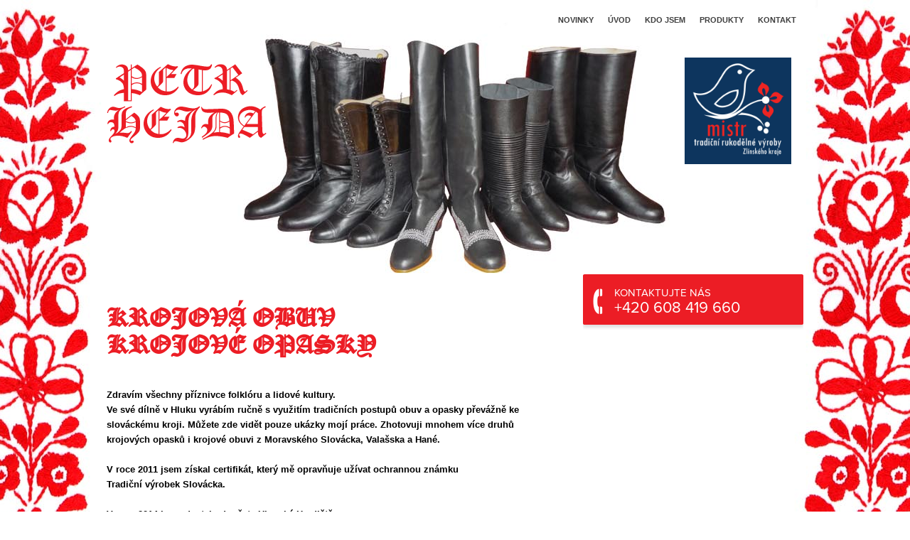

--- FILE ---
content_type: text/html
request_url: https://krojovaobuv.cz/
body_size: 2198
content:
<!DOCTYPE html PUBLIC "-//W3C//DTD XHTML 1.0 Strict//EN"
        "http://www.w3.org/TR/xhtml1/DTD/xhtml1-strict.dtd">
<html xmlns="http://www.w3.org/1999/xhtml" xml:lang="cs" lang="cs">
  <head>
    <meta name="keywords" content="Úvod" />
    <meta name="description" content="Úvod" />
    <meta name="robots" content="index,follow" />
    <meta name="googlebot" content="snippet,archive" />
    <meta http-equiv="content-type" content="text/html; charset=utf-8" />
    <meta name='Author' content='Machin.cz'/>  
    <meta name='copyright' content='Machin.cz'/>
    <meta name='MS.LOCALE' content='cs'/>  
    <meta name='autosize' content='off'/>
    <meta name="rating" content="General"/>
    <meta name="revisit-after" content="1 Week"/>

    <link rel="stylesheet" type="text/css" media="screen" href="https://krojovaobuv.cz/koder/css/style.css" />
    <link rel="stylesheet" type="text/css" href="https://krojovaobuv.cz/koder/css/jquery.lightbox-0.5.css" media="screen" />

    <script type="text/javascript" src="https://krojovaobuv.cz//koder/javascript/jquery-1.4.2.min.js"></script>
    <script type="text/javascript" src="https://krojovaobuv.cz//koder/javascript/jquery.lightbox-0.5.min.js"></script>
    <script type="text/javascript">
    $(function() {
       $('a.lightbox').lightBox({
    	overlayBgColor: '#FFF',
    	overlayOpacity: 0.6,
    	imageLoading: 'https://krojovaobuv.cz/koder/images/lightbox-ico-loading.gif',
    	imageBtnClose: 'https://krojovaobuv.cz/koder/images/lightbox-btn-close.gif',
    	imageBtnPrev: 'https://krojovaobuv.cz/koder/images/lightbox-btn-prev.gif',
    	imageBtnNext: 'https://krojovaobuv.cz/koder/images/lightbox-btn-next.gif',
      imageBlank: 'https://krojovaobuv.cz/koder/images/lightbox-blank.gif',
    	containerResizeSpeed: 350,
    	txtImage: 'Obrázek',
    	txtOf: 'z'
       });
    });
    </script>

    <title>Úvod |  Petr Hejda  </title>
  
      
  </head>   
  <body> 
      <div id="vc-main">
        <div class="wrapper">
            <div class="header">
                <div id="logo">
                    <a href="https://krojovaobuv.cz/">
                        <img src="https://krojovaobuv.cz/koder/images/logo.png" alt="Petr Hejda" />
                    </a>
                </div>
                <ul id="menu">
                      
                    <li class="first"><a href="https://krojovaobuv.cz/novinky/">Novinky</a></li><li class="active"><a href="https://krojovaobuv.cz/uvod/">Úvod</a></li><li><a href="https://krojovaobuv.cz/kdo-jsem/">Kdo jsem</a></li><li><a href="https://krojovaobuv.cz/produkty/">Produkty</a></li><li class="last"><a href="https://krojovaobuv.cz/kontakt/">Kontakt</a></li>                </ul>
            </div>
            <div class="logo_box">
                <a href="http://tradicnivyrobek.cz/"><img width="150" src="https://krojovaobuv.cz/koder/images/vyrobek.png" /></a>
            </div>
            <div class="content">
                    <div class="left_side">
    <h1 class="page_title"><br />KROJOVÁ OBUV <br />
KROJOVÉ OPASKY</h1>
<div class="clear"> </div>
<p class="bold"><br />Zdravím všechny příznivce folklóru a lidové kultury.  <br />
Ve své dílně v Hluku vyrábím ručně s využitím tradičních postupů obuv a opasky převážně ke slováckému kroji. Můžete zde vidět pouze ukázky mojí práce. Zhotovuji mnohem více druhů krojových opasků i krojové obuvi z Moravského Slovácka, Valašska a Hané. <br /><br />
V roce 2011 jsem získal certifikát, který mě opravňuje užívat ochrannou známku <br><strong>Tradiční výrobek Slovácka.</strong> <br /><br />
 V roce 2014  jsem dostal od města Uherské Hradiště <br><strong> Cenu Vladimíra Boučka za zachování a rozvoj lidové umělecké výroby. </strong> <br /><br />
 V roce 2018  jsem obdržel titul <br><strong>  Mistr tradiční rukodělné výroby Zlínského kraje. </strong> <br /><br />
V roce 2019  jsem převzal z rukou Ministra kultury České republiky titul <br><strong>  Nositel tradice lidových řemesel v oboru výroba krojové obuvi a opasků. </strong> <br /><br />
   
  </div>
<div class="right_side">
    <div class="phone_box">
        <span class="kontaktujte_nas">KONTAKTUJTE NÁS</span><br />
        <span class="tel">+420 608 419 660</span>
    </div>
          
</div>

                    
                <div class="clear"></div>
            </div>
            
        </div>
        <div class="clear"></div>
        <div id="footer">
            <div class="wrapper">
                <div id="footer_box">
                   Copyright &copy; 2012 Petr Hejda<br />
                   Tvorba www stránek <a class="machin" href="http://www.machin.cz" title="Tvorba www stránek" onclick="window.open(this.href); return false">MACHIN.cz</a>, webhosting <a class="hostservis" href="http://www.hostservis.cz" title="Webhosting" onclick="window.open(this.href); return false">HOSTSERVIS.cz</a>
                 </div>
                       <div id="odkazy">
                        <a onclick="window.open('http://krojovaobuv.cz/fotogalerie/detail/krojove-opasky'); return false" href="http://krojovaobuv.cz/fotogalerie/detail/krojove-opasky" title="Krojové opasky">Krojové opasky</a> |
                                    <a onclick="window.open('http://krojovaobuv.cz/novinky/detail/52'); return false" href="http://krojovaobuv.cz/novinky/detail/52" title="Ošetřování krojové obuvi">Ošetřování krojové obuvi</a> |
                                    <a onclick="window.open('http://krojovaobuv.cz/fotogalerie/detail/panska-krojova-obuv'); return false" href="http://krojovaobuv.cz/fotogalerie/detail/panska-krojova-obuv" title="Pánská krojová obuv">Pánská krojová obuv</a> |
                                    <a onclick="window.open('http://krojovaobuv.cz/fotogalerie/detail/damska-krojova-obuv'); return false" href="http://krojovaobuv.cz/fotogalerie/detail/damska-krojova-obuv" title="Dámská krojová obuv">Dámská krojová obuv</a> |
                                    <a onclick="window.open('http://mapy.cz/#x=17.518212&y=48.984333&z=15&q=Anton%C3%ADnsk%C3%A1%201296%20Hluk&qp=10.569099_48.507322_17.568464_51.014346_6&d=addr_11178094_1&t=r'); return false" href="http://mapy.cz/#x=17.518212&y=48.984333&z=15&q=Anton%C3%ADnsk%C3%A1%201296%20Hluk&qp=10.569099_48.507322_17.568464_51.014346_6&d=addr_11178094_1&t=r" title="Kde nás najdete">Kde nás najdete</a> |
                                    <a onclick="window.open('http://krojovaobuv.cz/kontakt/'); return false" href="http://krojovaobuv.cz/kontakt/" title="Kontaktní údaje">Kontaktní údaje</a> |
                        					
          </div>
          	    
            </div>
            
        </div>
    </div>
    
  </body>
</html>

--- FILE ---
content_type: text/css
request_url: https://krojovaobuv.cz/koder/css/style.css
body_size: 1506
content:
@font-face {
	font-family: 'Conv_font';
	src: url('../fonts/OLDENGL.TTF');
}
@font-face {
	font-family: 'Conv_semi';
	src: url('../fonts/ProximaNova-Semibold.otf');
}
@font-face {
	font-family: 'Conv_reg';
	src: url('../fonts/ProximaNova-Regular.otf');
}
a { color: #ec1d25; font-weight: bold; text-decoration: underline}
a:hover { color: #ec1d25; font-weight: bold; text-decoration: none}
img { border: 0px none;}
html, body {margin:0;padding:0;height: 100%}
#vc-main{min-height:100%; position:relative;}
p.desc_short { margin: 0; padding: 27px 0; font-weight: bold; text-align: left; border-top: 1px solid #d1d1d1; margin-bottom: 28px; border-bottom: 1px solid #d1d1d1}
body {height: 100%; width: 100%; background:#fff url('../images/bcg.jpg') no-repeat; background-position: center top; color:#000000; font-family:Arial; font-size:13px; line-height:18px;}
.clear {width:0; height:0; display:block; clear:both; float:none;}
.wrapper { position:relative;width: 980px; margin: 0 auto; }
#footer_box { padding: 18px 18px 18px 20px; background: #fff; width: 370px; height: 34px; position: relative; left: 0; top: 0; border-radius: 0 0 3px 3px; float:left;}
#footer .bottom_menu { position: absolute; top: 21px; right: 30px; float: right; width: 534px; list-style: none}
#footer .bottom_menu li { float: left; }
#footer .bottom_menu li a { cursor: pointer; color: #fff; padding: 2px 10px ; border-right: 1px solid #fff; text-decoration: underline;}
#footer .bottom_menu li a:hover { text-decoration: none}
#footer .bottom_menu li.last a{ border-right: 0px none; padding-right: 0; }
#footer_box a { color: #1b79d9; text-decoration: underline;}
h1.page_title { margin: 36px 0 0; padding: 0; font-family: Conv_font;float: left; font-size: 36px; color: #ec1d25; padding-bottom: 7px;  line-height: 38px; }
#logo { margin: 90px 0 0 0; padding: 0; float: left; position: relative; z-index: 1;}
.green_line {width: 100%; height: 1px; background: #d1d1d1; }
p.bold { font-weight: bold; }
img#shaper { bottom: 173px; right: 157px; position: absolute; }
ul#menu { list-style: none; float: right; margin: 0; padding: 0; }
ul#menu li { list-style: none; float: left; text-align: center;}
ul#menu li a { margin-top: 8px; font-weight: bold; font-size: 11px; cursor: pointer; max-width: 126px; text-transform: uppercase; padding: 11px 10px; float: left; text-decoration: none; color: #3f3f3f}
ul#menu li a:hover { background: #ec1d25; color: #fff;  }
.header { margin: 0; padding: 0; height: 79px; width: 100%;}
.logo_box {width: 100%; height: 178px; text-align: left; position: relative }
.logo_box img {position: relative; border: 0; right: 17px; top: 2px;position: absolute; }
.content p { position: relative; z-index: 10;}
.content { padding-bottom: 186px; min-height: 587px; width: 100%; margin-top: 77px; background: url('../images/shape3.png') no-repeat 300px bottom}
.content .left_side {float: left; width: 635px; margin-top: 20px; line-height: 21px; }
.content .left_side .panel{margin-top: 45px; }
.content .right_side {float: right; width: 310px; }
h3.contact {color: #fff; padding-top: 7px; font-family: Conv_reg; font-size: 16px; height: 24px; width: 267px; background: #EC1D25 url('../images/contact.jpg') no-repeat; background-position: top left; padding-left: 43px; font-weight: normal !important}
div.phone_box { color: #fff; line-height: 20px; padding: 17px 0 0 44px; background: url('../images/phone.jpg'); width: 266px; height: 65px; font-family: Conv_reg; margin-top:52px;}
div.phone_box span.kontaktujte_nas {font-size: 15px;}
#footer_box a { color: #000 !important}
div.phone_box span.tel { font-size: 22px;}
div.contact_form { width: 310px; padding-top: 1px; height: 550px; background: #ffdddd;margin-top: 5px; }
div.contact_form label {text-align: left; color: #000}
div.contact_form div.label {position: relative; z-index: 9; padding: 10px 0; color: #6687af}
div.contact_form div.label.first {padding-top:0px}
div.contact_form div.submit {float: right; padding-top: 10px}
div.contact_form div.contact_body{padding: 0 19px;}
div.contact_form div.contact_body input[type=text]{position: relative; z-index: 9; background: url('../images/textarea.png') no-repeat; color: #000000; border: 0px none; width: 257px; padding: 0px 3px; height: 26px; border-radius: 3px 3px 3px 3px; }
div.contact_form div.contact_body textarea{ position: relative; z-index: 9; font-family: arial; font-size: 12px; background: url('../images/textarea.png') no-repeat; color: #000000; border: 0px none; width: 257px; padding: 3px; height: 150px; border-radius: 3px 3px 3px 3px; }
#footer {background: #1b79d9 url('../images/footer.jpg') repeat-x; height: 176px; bottom: 0; width: 100%;}
#footer #odkazy {float:left;margin:20px 20px;}
#footer #odkazy a{color:#000000;}

.gallery-items-list a {
    text-decoration: none;
}
.gallery-items-list img {
    background: none repeat scroll 0 0 #fff1f2;
    border-color: #ffe0e1 #ffd1d3 #ffd1d3 #ffe0e1;
    border-style: solid;
    border-width: 1px;
    margin: 0 20px 14px 0px;
    padding: 8px;
}
.ornament {
    position: absolute;
    left:-300px;
    top:0;
    background: url("/koder/images/shape2.png")no-repeat left top;
    width:511px;
    height:333px;
}